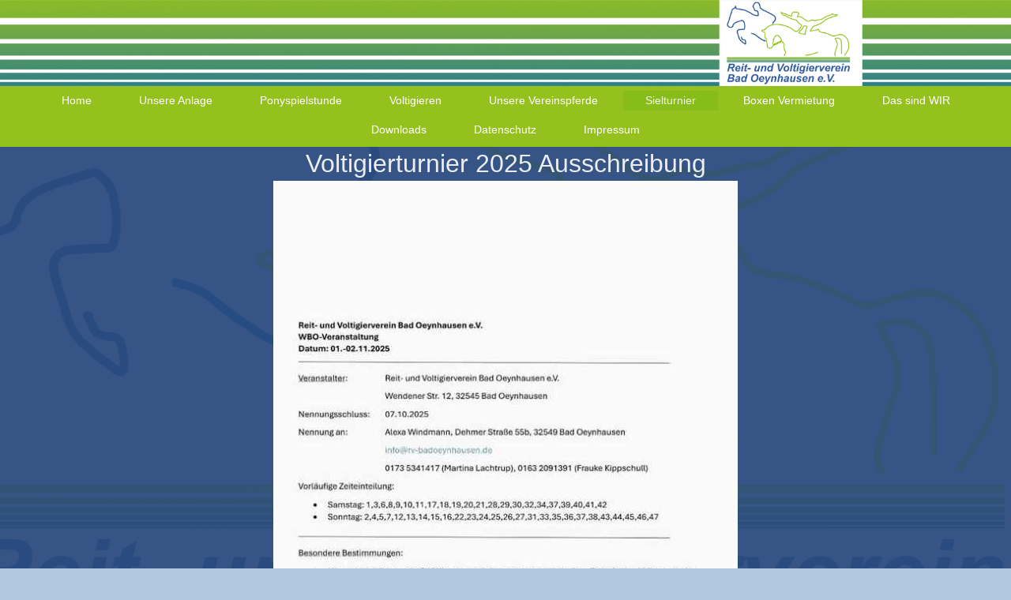

--- FILE ---
content_type: text/html; charset=UTF-8
request_url: https://www.rv-badoeynhausen.de/sielturnier/
body_size: 4715
content:
<!DOCTYPE html>
<html lang="de"  ><head prefix="og: http://ogp.me/ns# fb: http://ogp.me/ns/fb# business: http://ogp.me/ns/business#">
    <meta http-equiv="Content-Type" content="text/html; charset=utf-8"/>
    <meta name="generator" content="IONOS MyWebsite"/>
        
    <link rel="dns-prefetch" href="//cdn.website-start.de/"/>
    <link rel="dns-prefetch" href="//127.mod.mywebsite-editor.com"/>
    <link rel="dns-prefetch" href="https://127.sb.mywebsite-editor.com/"/>
    <link rel="shortcut icon" href="//cdn.website-start.de/favicon.ico"/>
        <title>Reit- und Voltigierverein Bad Oeynhausen e.V. - Sielturnier</title>
    <style type="text/css">@media screen and (max-device-width: 1024px) {.diyw a.switchViewWeb {display: inline !important;}}</style>
    <style type="text/css">@media screen and (min-device-width: 1024px) {
            .mediumScreenDisabled { display:block }
            .smallScreenDisabled { display:block }
        }
        @media screen and (max-device-width: 1024px) { .mediumScreenDisabled { display:none } }
        @media screen and (max-device-width: 568px) { .smallScreenDisabled { display:none } }
                @media screen and (min-width: 1024px) {
            .mobilepreview .mediumScreenDisabled { display:block }
            .mobilepreview .smallScreenDisabled { display:block }
        }
        @media screen and (max-width: 1024px) { .mobilepreview .mediumScreenDisabled { display:none } }
        @media screen and (max-width: 568px) { .mobilepreview .smallScreenDisabled { display:none } }</style>
    <meta name="viewport" content="width=device-width, initial-scale=1, maximum-scale=1, minimal-ui"/>

<meta name="format-detection" content="telephone=no"/>
        <meta name="keywords" content="Sielturnier, Championat der Berufsreiter, Turnier, Bad Oeynhausen, Reiter, Pferd"/>
            <meta name="description" content="über 50 Jahre in Bad Oeynhausen - das Sielturnier."/>
            <meta name="robots" content="index,follow"/>
        <link href="//cdn.website-start.de/templates/2134/style.css?1763478093678" rel="stylesheet" type="text/css"/>
    <link href="https://www.rv-badoeynhausen.de/s/style/theming.css?1692106680" rel="stylesheet" type="text/css"/>
    <link href="//cdn.website-start.de/app/cdn/min/group/web.css?1763478093678" rel="stylesheet" type="text/css"/>
<link href="//cdn.website-start.de/app/cdn/min/moduleserver/css/de_DE/common,facebook,shoppingbasket?1763478093678" rel="stylesheet" type="text/css"/>
    <link href="//cdn.website-start.de/app/cdn/min/group/mobilenavigation.css?1763478093678" rel="stylesheet" type="text/css"/>
    <link href="https://127.sb.mywebsite-editor.com/app/logstate2-css.php?site=232671663&amp;t=1768501453" rel="stylesheet" type="text/css"/>

<script type="text/javascript">
    /* <![CDATA[ */
var stagingMode = '';
    /* ]]> */
</script>
<script src="https://127.sb.mywebsite-editor.com/app/logstate-js.php?site=232671663&amp;t=1768501453"></script>

    <link href="//cdn.website-start.de/templates/2134/print.css?1763478093678" rel="stylesheet" media="print" type="text/css"/>
    <script type="text/javascript">
    /* <![CDATA[ */
    var systemurl = 'https://127.sb.mywebsite-editor.com/';
    var webPath = '/';
    var proxyName = '';
    var webServerName = 'www.rv-badoeynhausen.de';
    var sslServerUrl = 'https://www.rv-badoeynhausen.de';
    var nonSslServerUrl = 'http://www.rv-badoeynhausen.de';
    var webserverProtocol = 'http://';
    var nghScriptsUrlPrefix = '//127.mod.mywebsite-editor.com';
    var sessionNamespace = 'DIY_SB';
    var jimdoData = {
        cdnUrl:  '//cdn.website-start.de/',
        messages: {
            lightBox: {
    image : 'Bild',
    of: 'von'
}

        },
        isTrial: 0,
        pageId: 276474    };
    var script_basisID = "232671663";

    diy = window.diy || {};
    diy.web = diy.web || {};

        diy.web.jsBaseUrl = "//cdn.website-start.de/s/build/";

    diy.context = diy.context || {};
    diy.context.type = diy.context.type || 'web';
    /* ]]> */
</script>

<script type="text/javascript" src="//cdn.website-start.de/app/cdn/min/group/web.js?1763478093678" crossorigin="anonymous"></script><script type="text/javascript" src="//cdn.website-start.de/s/build/web.bundle.js?1763478093678" crossorigin="anonymous"></script><script type="text/javascript" src="//cdn.website-start.de/app/cdn/min/group/mobilenavigation.js?1763478093678" crossorigin="anonymous"></script><script src="//cdn.website-start.de/app/cdn/min/moduleserver/js/de_DE/common,facebook,shoppingbasket?1763478093678"></script>
<script type="text/javascript" src="https://cdn.website-start.de/proxy/apps/static/resource/dependencies/"></script><script type="text/javascript">
                    if (typeof require !== 'undefined') {
                        require.config({
                            waitSeconds : 10,
                            baseUrl : 'https://cdn.website-start.de/proxy/apps/static/js/'
                        });
                    }
                </script><script type="text/javascript" src="//cdn.website-start.de/app/cdn/min/group/pfcsupport.js?1763478093678" crossorigin="anonymous"></script>    <meta property="og:type" content="business.business"/>
    <meta property="og:url" content="https://www.rv-badoeynhausen.de/sielturnier/"/>
    <meta property="og:title" content="Reit- und Voltigierverein Bad Oeynhausen e.V. - Sielturnier"/>
            <meta property="og:description" content="über 50 Jahre in Bad Oeynhausen - das Sielturnier."/>
                <meta property="og:image" content="https://www.rv-badoeynhausen.de/s/misc/logo.jpg?t=1765532988"/>
        <meta property="business:contact_data:country_name" content="Deutschland"/>
    <meta property="business:contact_data:street_address" content="Ahmser Str. 76"/>
    <meta property="business:contact_data:locality" content="Bad Salzuflen"/>
    
    <meta property="business:contact_data:email" content="info@profil-system.de"/>
    <meta property="business:contact_data:postal_code" content="32107"/>
    <meta property="business:contact_data:phone_number" content=" 5222797600"/>
    
    
</head>


<body class="body diyBgActive  cc-pagemode-default diyfeNoSidebar diy-layout-fullWidth diy-market-de_DE" data-pageid="276474" id="page-276474">
    
    <div class="diyw">
        <div class="diyweb">
<div class="diywebGutter">
<div class="diywebHeader diyfeCA diyfeCA2">

<div class="diywebHeader-item diywebMobileNavigation">

<nav id="diyfeMobileNav" class="diyfeCA diyfeCA2" role="navigation">
    <a title="Navigation aufklappen/zuklappen">Navigation aufklappen/zuklappen</a>
    <ul class="mainNav1"><li class=" hasSubNavigation"><a data-page-id="264309" href="https://www.rv-badoeynhausen.de/" class=" level_1"><span>Home</span></a></li><li class=" hasSubNavigation"><a data-page-id="328378" href="https://www.rv-badoeynhausen.de/unsere-anlage/" class=" level_1"><span>Unsere Anlage</span></a><span class="diyfeDropDownSubOpener">&nbsp;</span><div class="diyfeDropDownSubList diyfeCA diyfeCA3"><ul class="mainNav2"><li class=" hasSubNavigation"><a data-page-id="264311" href="https://www.rv-badoeynhausen.de/unsere-anlage/anfahrt/" class=" level_2"><span>Anfahrt</span></a></li></ul></div></li><li class=" hasSubNavigation"><a data-page-id="328382" href="https://www.rv-badoeynhausen.de/ponyspielstunde/" class=" level_1"><span>Ponyspielstunde</span></a></li><li class=" hasSubNavigation"><a data-page-id="305229" href="https://www.rv-badoeynhausen.de/voltigieren/" class=" level_1"><span>Voltigieren</span></a><span class="diyfeDropDownSubOpener">&nbsp;</span><div class="diyfeDropDownSubList diyfeCA diyfeCA3"><ul class="mainNav2"><li class=" hasSubNavigation"><a data-page-id="335176" href="https://www.rv-badoeynhausen.de/voltigieren/flyer/" class=" level_2"><span>Flyer</span></a></li></ul></div></li><li class=" hasSubNavigation"><a data-page-id="328383" href="https://www.rv-badoeynhausen.de/unsere-vereinspferde/" class=" level_1"><span>Unsere Vereinspferde</span></a><span class="diyfeDropDownSubOpener">&nbsp;</span><div class="diyfeDropDownSubList diyfeCA diyfeCA3"><ul class="mainNav2"><li class=" hasSubNavigation"><a data-page-id="328388" href="https://www.rv-badoeynhausen.de/unsere-vereinspferde/compasio/" class=" level_2"><span>Compasio</span></a></li><li class=" hasSubNavigation"><a data-page-id="328698" href="https://www.rv-badoeynhausen.de/unsere-vereinspferde/laurenz/" class=" level_2"><span>Laurenz</span></a></li><li class=" hasSubNavigation"><a data-page-id="328386" href="https://www.rv-badoeynhausen.de/unsere-vereinspferde/maybell/" class=" level_2"><span>Maybell</span></a></li><li class=" hasSubNavigation"><a data-page-id="328384" href="https://www.rv-badoeynhausen.de/unsere-vereinspferde/trixie/" class=" level_2"><span>Trixie</span></a></li><li class=" hasSubNavigation"><a data-page-id="328389" href="https://www.rv-badoeynhausen.de/unsere-vereinspferde/wembley/" class=" level_2"><span>Wembley</span></a></li></ul></div></li><li class="current hasSubNavigation"><a data-page-id="276474" href="https://www.rv-badoeynhausen.de/sielturnier/" class="current level_1"><span>Sielturnier</span></a><div class="diyfeDropDownSubList diyfeCA diyfeCA3"><ul class="mainNav2"></ul></div></li><li class=" hasSubNavigation"><a data-page-id="270949" href="https://www.rv-badoeynhausen.de/boxen-vermietung/" class=" level_1"><span>Boxen Vermietung</span></a></li><li class=" hasSubNavigation"><a data-page-id="270946" href="https://www.rv-badoeynhausen.de/das-sind-wir/" class=" level_1"><span>Das sind WIR</span></a><span class="diyfeDropDownSubOpener">&nbsp;</span><div class="diyfeDropDownSubList diyfeCA diyfeCA3"><ul class="mainNav2"><li class=" hasSubNavigation"><a data-page-id="328423" href="https://www.rv-badoeynhausen.de/das-sind-wir/ausbilder/" class=" level_2"><span>Ausbilder</span></a></li><li class=" hasSubNavigation"><a data-page-id="328424" href="https://www.rv-badoeynhausen.de/das-sind-wir/vorstand/" class=" level_2"><span>Vorstand</span></a></li><li class=" hasSubNavigation"><a data-page-id="264310" href="https://www.rv-badoeynhausen.de/das-sind-wir/kontakt/" class=" level_2"><span>Kontakt</span></a></li><li class=" hasSubNavigation"><a data-page-id="328475" href="https://www.rv-badoeynhausen.de/das-sind-wir/unser-förderverein/" class=" level_2"><span>Unser Förderverein</span></a></li></ul></div></li><li class=" hasSubNavigation"><a data-page-id="271850" href="https://www.rv-badoeynhausen.de/downloads/" class=" level_1"><span>Downloads</span></a></li><li class=" hasSubNavigation"><a data-page-id="296597" href="https://www.rv-badoeynhausen.de/datenschutz/" class=" level_1"><span>Datenschutz</span></a></li><li class=" hasSubNavigation"><a data-page-id="264312" href="https://www.rv-badoeynhausen.de/impressum/" class=" level_1"><span>Impressum</span></a></li></ul></nav>
</div>
<div class="diywebHeader-item diywebLogoArea">

    <style type="text/css" media="all">
        /* <![CDATA[ */
                .diyw #website-logo {
            text-align: center !important;
                        padding: 0px 0;
                    }
        
                /* ]]> */
    </style>

    <div id="website-logo">
            <a href="https://www.rv-badoeynhausen.de/"><img class="website-logo-image" width="1923" src="https://www.rv-badoeynhausen.de/s/misc/logo.jpg?t=1765532989" alt=""/></a>

            
            </div>


</div>

<div class="diywebHeader-item diywebDesktopNavigation">
<div class="diywebMainNavigation">
<div class="webnavigation"><ul id="mainNav1" class="mainNav1"><li class="navTopItemGroup_1"><a data-page-id="264309" href="https://www.rv-badoeynhausen.de/" class="level_1"><span>Home</span></a></li><li class="navTopItemGroup_2"><a data-page-id="328378" href="https://www.rv-badoeynhausen.de/unsere-anlage/" class="level_1"><span>Unsere Anlage</span></a></li><li class="navTopItemGroup_3"><a data-page-id="328382" href="https://www.rv-badoeynhausen.de/ponyspielstunde/" class="level_1"><span>Ponyspielstunde</span></a></li><li class="navTopItemGroup_4"><a data-page-id="305229" href="https://www.rv-badoeynhausen.de/voltigieren/" class="level_1"><span>Voltigieren</span></a></li><li class="navTopItemGroup_5"><a data-page-id="328383" href="https://www.rv-badoeynhausen.de/unsere-vereinspferde/" class="level_1"><span>Unsere Vereinspferde</span></a></li><li class="navTopItemGroup_6"><a data-page-id="276474" href="https://www.rv-badoeynhausen.de/sielturnier/" class="current level_1"><span>Sielturnier</span></a></li><li class="navTopItemGroup_7"><a data-page-id="270949" href="https://www.rv-badoeynhausen.de/boxen-vermietung/" class="level_1"><span>Boxen Vermietung</span></a></li><li class="navTopItemGroup_8"><a data-page-id="270946" href="https://www.rv-badoeynhausen.de/das-sind-wir/" class="level_1"><span>Das sind WIR</span></a></li><li class="navTopItemGroup_9"><a data-page-id="271850" href="https://www.rv-badoeynhausen.de/downloads/" class="level_1"><span>Downloads</span></a></li><li class="navTopItemGroup_10"><a data-page-id="296597" href="https://www.rv-badoeynhausen.de/datenschutz/" class="level_1"><span>Datenschutz</span></a></li><li class="navTopItemGroup_11"><a data-page-id="264312" href="https://www.rv-badoeynhausen.de/impressum/" class="level_1"><span>Impressum</span></a></li></ul></div>
<div class="webnavigation"></div>
<div class="webnavigation"></div>
</div>
</div>
</div>
</div>

<div class="diywebContent">
<div class="diywebGutter">
<div class="diywebMain">
<div class="diyfeCA diyfeCA1">

        <div id="content_area">
        	<div id="content_start"></div>
        	
        
        <div id="matrix_633482" class="sortable-matrix" data-matrixId="633482"><div class="n module-type-header diyfeLiveArea "> <h1><span class="diyfeDecoration">Voltigierturnier 2025 Ausschreibung</span></h1> </div><div class="n module-type-imageSubtitle diyfeLiveArea "> <div class="clearover imageSubtitle" id="imageSubtitle-12128725">
    <div class="align-container align-center" style="max-width: 588px">
        <a class="imagewrapper" href="https://www.rv-badoeynhausen.de/s/cc_images/teaserbox_16243825.jpg?t=1757763839" rel="lightbox[12128725]">
            <img id="image_16243825" src="https://www.rv-badoeynhausen.de/s/cc_images/cache_16243825.jpg?t=1757763839" alt="" style="max-width: 588px; height:auto"/>
        </a>

        
    </div>

</div>

<script type="text/javascript">
//<![CDATA[
jQuery(function($) {
    var $target = $('#imageSubtitle-12128725');

    if ($.fn.swipebox && Modernizr.touch) {
        $target
            .find('a[rel*="lightbox"]')
            .addClass('swipebox')
            .swipebox();
    } else {
        $target.tinyLightbox({
            item: 'a[rel*="lightbox"]',
            cycle: false,
            hideNavigation: true
        });
    }
});
//]]>
</script>
 </div><div class="n module-type-imageSubtitle diyfeLiveArea "> <div class="clearover imageSubtitle" id="imageSubtitle-12128731">
    <div class="align-container align-center" style="max-width: 588px">
        <a class="imagewrapper" href="https://www.rv-badoeynhausen.de/s/cc_images/teaserbox_16243831.jpg?t=1757764043" rel="lightbox[12128731]">
            <img id="image_16243831" src="https://www.rv-badoeynhausen.de/s/cc_images/cache_16243831.jpg?t=1757764043" alt="" style="max-width: 588px; height:auto"/>
        </a>

        
    </div>

</div>

<script type="text/javascript">
//<![CDATA[
jQuery(function($) {
    var $target = $('#imageSubtitle-12128731');

    if ($.fn.swipebox && Modernizr.touch) {
        $target
            .find('a[rel*="lightbox"]')
            .addClass('swipebox')
            .swipebox();
    } else {
        $target.tinyLightbox({
            item: 'a[rel*="lightbox"]',
            cycle: false,
            hideNavigation: true
        });
    }
});
//]]>
</script>
 </div><div class="n module-type-imageSubtitle diyfeLiveArea "> <div class="clearover imageSubtitle" id="imageSubtitle-12128726">
    <div class="align-container align-center" style="max-width: 588px">
        <a class="imagewrapper" href="https://www.rv-badoeynhausen.de/s/cc_images/teaserbox_16243826.jpg?t=1757763933" rel="lightbox[12128726]">
            <img id="image_16243826" src="https://www.rv-badoeynhausen.de/s/cc_images/cache_16243826.jpg?t=1757763933" alt="" style="max-width: 588px; height:auto"/>
        </a>

        
    </div>

</div>

<script type="text/javascript">
//<![CDATA[
jQuery(function($) {
    var $target = $('#imageSubtitle-12128726');

    if ($.fn.swipebox && Modernizr.touch) {
        $target
            .find('a[rel*="lightbox"]')
            .addClass('swipebox')
            .swipebox();
    } else {
        $target.tinyLightbox({
            item: 'a[rel*="lightbox"]',
            cycle: false,
            hideNavigation: true
        });
    }
});
//]]>
</script>
 </div><div class="n module-type-imageSubtitle diyfeLiveArea "> <div class="clearover imageSubtitle" id="imageSubtitle-12128733">
    <div class="align-container align-center" style="max-width: 589px">
        <a class="imagewrapper" href="https://www.rv-badoeynhausen.de/s/cc_images/teaserbox_16243833.jpg?t=1757764079" rel="lightbox[12128733]">
            <img id="image_16243833" src="https://www.rv-badoeynhausen.de/s/cc_images/cache_16243833.jpg?t=1757764079" alt="" style="max-width: 589px; height:auto"/>
        </a>

        
    </div>

</div>

<script type="text/javascript">
//<![CDATA[
jQuery(function($) {
    var $target = $('#imageSubtitle-12128733');

    if ($.fn.swipebox && Modernizr.touch) {
        $target
            .find('a[rel*="lightbox"]')
            .addClass('swipebox')
            .swipebox();
    } else {
        $target.tinyLightbox({
            item: 'a[rel*="lightbox"]',
            cycle: false,
            hideNavigation: true
        });
    }
});
//]]>
</script>
 </div><div class="n module-type-imageSubtitle diyfeLiveArea "> <div class="clearover imageSubtitle" id="imageSubtitle-12410189">
    <div class="align-container align-center" style="max-width: 588px">
        <a class="imagewrapper" href="https://www.rv-badoeynhausen.de/s/cc_images/teaserbox_16955734.jpg?t=1757764226" rel="lightbox[12410189]">
            <img id="image_16955734" src="https://www.rv-badoeynhausen.de/s/cc_images/cache_16955734.jpg?t=1757764226" alt="" style="max-width: 588px; height:auto"/>
        </a>

        
    </div>

</div>

<script type="text/javascript">
//<![CDATA[
jQuery(function($) {
    var $target = $('#imageSubtitle-12410189');

    if ($.fn.swipebox && Modernizr.touch) {
        $target
            .find('a[rel*="lightbox"]')
            .addClass('swipebox')
            .swipebox();
    } else {
        $target.tinyLightbox({
            item: 'a[rel*="lightbox"]',
            cycle: false,
            hideNavigation: true
        });
    }
});
//]]>
</script>
 </div><div class="n module-type-imageSubtitle diyfeLiveArea "> <div class="clearover imageSubtitle" id="imageSubtitle-12410185">
    <div class="align-container align-center" style="max-width: 588px">
        <a class="imagewrapper" href="https://www.rv-badoeynhausen.de/s/cc_images/teaserbox_16955732.jpg?t=1757764174" rel="lightbox[12410185]">
            <img id="image_16955732" src="https://www.rv-badoeynhausen.de/s/cc_images/cache_16955732.jpg?t=1757764174" alt="" style="max-width: 588px; height:auto"/>
        </a>

        
    </div>

</div>

<script type="text/javascript">
//<![CDATA[
jQuery(function($) {
    var $target = $('#imageSubtitle-12410185');

    if ($.fn.swipebox && Modernizr.touch) {
        $target
            .find('a[rel*="lightbox"]')
            .addClass('swipebox')
            .swipebox();
    } else {
        $target.tinyLightbox({
            item: 'a[rel*="lightbox"]',
            cycle: false,
            hideNavigation: true
        });
    }
});
//]]>
</script>
 </div><div class="n module-type-imageSubtitle diyfeLiveArea "> <div class="clearover imageSubtitle" id="imageSubtitle-12410191">
    <div class="align-container align-center" style="max-width: 589px">
        <a class="imagewrapper" href="https://www.rv-badoeynhausen.de/s/cc_images/teaserbox_16955735.jpg?t=1757764323" rel="lightbox[12410191]">
            <img id="image_16955735" src="https://www.rv-badoeynhausen.de/s/cc_images/cache_16955735.jpg?t=1757764323" alt="" style="max-width: 589px; height:auto"/>
        </a>

        
    </div>

</div>

<script type="text/javascript">
//<![CDATA[
jQuery(function($) {
    var $target = $('#imageSubtitle-12410191');

    if ($.fn.swipebox && Modernizr.touch) {
        $target
            .find('a[rel*="lightbox"]')
            .addClass('swipebox')
            .swipebox();
    } else {
        $target.tinyLightbox({
            item: 'a[rel*="lightbox"]',
            cycle: false,
            hideNavigation: true
        });
    }
});
//]]>
</script>
 </div><div class="n module-type-gallery diyfeLiveArea "> <div class="ccgalerie slideshow clearover" id="slideshow-gallery-11492823" data-jsclass="GallerySlideshow" data-jsoptions="effect: 'random',changeTime: 5000,maxHeight: '375px',navigation: true,startPaused: false">

    <div class="thumb_pro1">
    	<div class="innerthumbnail">
    		<a href="https://www.rv-badoeynhausen.de/s/cc_images/cache_15710767.jpg" data-is-image="true" target="_blank">    			<img data-width="800" data-height="567" src="https://www.rv-badoeynhausen.de/s/cc_images/thumb_15710767.jpg"/>
    		</a>    	</div>
    </div>
        <div class="thumb_pro1">
    	<div class="innerthumbnail">
    		<a href="https://www.rv-badoeynhausen.de/s/cc_images/cache_15710768.jpg" data-is-image="true" target="_blank">    			<img data-width="533" data-height="768" src="https://www.rv-badoeynhausen.de/s/cc_images/thumb_15710768.jpg"/>
    		</a>    	</div>
    </div>
        <div class="thumb_pro1">
    	<div class="innerthumbnail">
    		<a href="https://www.rv-badoeynhausen.de/s/cc_images/cache_15710769.jpg" data-is-image="true" target="_blank">    			<img data-width="496" data-height="768" src="https://www.rv-badoeynhausen.de/s/cc_images/thumb_15710769.jpg"/>
    		</a>    	</div>
    </div>
        <div class="thumb_pro1">
    	<div class="innerthumbnail">
    		<a href="https://www.rv-badoeynhausen.de/s/cc_images/cache_15710770.jpg" data-is-image="true" target="_blank">    			<img data-width="800" data-height="600" src="https://www.rv-badoeynhausen.de/s/cc_images/thumb_15710770.jpg"/>
    		</a>    	</div>
    </div>
        <div class="thumb_pro1">
    	<div class="innerthumbnail">
    		<a href="https://www.rv-badoeynhausen.de/s/cc_images/cache_15710771.jpg" data-is-image="true" target="_blank">    			<img data-width="800" data-height="600" src="https://www.rv-badoeynhausen.de/s/cc_images/thumb_15710771.jpg"/>
    		</a>    	</div>
    </div>
        <div class="thumb_pro1">
    	<div class="innerthumbnail">
    		<a href="https://www.rv-badoeynhausen.de/s/cc_images/cache_15710772.jpg" data-is-image="true" target="_blank">    			<img data-width="800" data-height="600" src="https://www.rv-badoeynhausen.de/s/cc_images/thumb_15710772.jpg"/>
    		</a>    	</div>
    </div>
        <div class="thumb_pro1">
    	<div class="innerthumbnail">
    		<a href="https://www.rv-badoeynhausen.de/s/cc_images/cache_15710773.jpg" data-is-image="true" target="_blank">    			<img data-width="800" data-height="527" src="https://www.rv-badoeynhausen.de/s/cc_images/thumb_15710773.jpg"/>
    		</a>    	</div>
    </div>
        <div class="thumb_pro1">
    	<div class="innerthumbnail">
    		<a href="https://www.rv-badoeynhausen.de/s/cc_images/cache_15710774.jpg" data-is-image="true" target="_blank">    			<img data-width="800" data-height="669" src="https://www.rv-badoeynhausen.de/s/cc_images/thumb_15710774.jpg"/>
    		</a>    	</div>
    </div>
        <div class="thumb_pro1">
    	<div class="innerthumbnail">
    		<a href="https://www.rv-badoeynhausen.de/s/cc_images/cache_15710775.jpg" data-is-image="true" target="_blank">    			<img data-width="800" data-height="569" src="https://www.rv-badoeynhausen.de/s/cc_images/thumb_15710775.jpg"/>
    		</a>    	</div>
    </div>
        <div class="thumb_pro1">
    	<div class="innerthumbnail">
    		<a href="https://www.rv-badoeynhausen.de/s/cc_images/cache_15710776.jpg" data-is-image="true" target="_blank">    			<img data-width="511" data-height="768" src="https://www.rv-badoeynhausen.de/s/cc_images/thumb_15710776.jpg"/>
    		</a>    	</div>
    </div>
        <div class="thumb_pro1">
    	<div class="innerthumbnail">
    		<a href="https://www.rv-badoeynhausen.de/s/cc_images/cache_15710777.jpg" data-is-image="true" target="_blank">    			<img data-width="800" data-height="533" src="https://www.rv-badoeynhausen.de/s/cc_images/thumb_15710777.jpg"/>
    		</a>    	</div>
    </div>
        <div class="thumb_pro1">
    	<div class="innerthumbnail">
    		<a href="https://www.rv-badoeynhausen.de/s/cc_images/cache_15710778.jpg" data-is-image="true" target="_blank">    			<img data-width="800" data-height="533" src="https://www.rv-badoeynhausen.de/s/cc_images/thumb_15710778.jpg"/>
    		</a>    	</div>
    </div>
        <div class="thumb_pro1">
    	<div class="innerthumbnail">
    		<a href="https://www.rv-badoeynhausen.de/s/cc_images/cache_15710779.jpg" data-is-image="true" target="_blank">    			<img data-width="800" data-height="533" src="https://www.rv-badoeynhausen.de/s/cc_images/thumb_15710779.jpg"/>
    		</a>    	</div>
    </div>
        <div class="thumb_pro1">
    	<div class="innerthumbnail">
    		<a href="https://www.rv-badoeynhausen.de/s/cc_images/cache_15710780.jpg" data-is-image="true" target="_blank">    			<img data-width="800" data-height="533" src="https://www.rv-badoeynhausen.de/s/cc_images/thumb_15710780.jpg"/>
    		</a>    	</div>
    </div>
        <div class="thumb_pro1">
    	<div class="innerthumbnail">
    		<a href="https://www.rv-badoeynhausen.de/s/cc_images/cache_15710781.jpg" data-is-image="true" target="_blank">    			<img data-width="800" data-height="533" src="https://www.rv-badoeynhausen.de/s/cc_images/thumb_15710781.jpg"/>
    		</a>    	</div>
    </div>
        <div class="thumb_pro1">
    	<div class="innerthumbnail">
    		<a href="https://www.rv-badoeynhausen.de/s/cc_images/cache_15710782.jpg" data-is-image="true" target="_blank">    			<img data-width="800" data-height="533" src="https://www.rv-badoeynhausen.de/s/cc_images/thumb_15710782.jpg"/>
    		</a>    	</div>
    </div>
        <div class="thumb_pro1">
    	<div class="innerthumbnail">
    		<a href="https://www.rv-badoeynhausen.de/s/cc_images/cache_15710783.jpg" data-is-image="true" target="_blank">    			<img data-width="511" data-height="768" src="https://www.rv-badoeynhausen.de/s/cc_images/thumb_15710783.jpg"/>
    		</a>    	</div>
    </div>
        <div class="thumb_pro1">
    	<div class="innerthumbnail">
    		<a href="https://www.rv-badoeynhausen.de/s/cc_images/cache_15710784.jpg" data-is-image="true" target="_blank">    			<img data-width="511" data-height="768" src="https://www.rv-badoeynhausen.de/s/cc_images/thumb_15710784.jpg"/>
    		</a>    	</div>
    </div>
        <div class="thumb_pro1">
    	<div class="innerthumbnail">
    		<a href="https://www.rv-badoeynhausen.de/s/cc_images/cache_15710785.jpg" data-is-image="true" target="_blank">    			<img data-width="511" data-height="768" src="https://www.rv-badoeynhausen.de/s/cc_images/thumb_15710785.jpg"/>
    		</a>    	</div>
    </div>
        <div class="thumb_pro1">
    	<div class="innerthumbnail">
    		<a href="https://www.rv-badoeynhausen.de/s/cc_images/cache_15710786.jpg" data-is-image="true" target="_blank">    			<img data-width="800" data-height="533" src="https://www.rv-badoeynhausen.de/s/cc_images/thumb_15710786.jpg"/>
    		</a>    	</div>
    </div>
        <div class="thumb_pro1">
    	<div class="innerthumbnail">
    		<a href="https://www.rv-badoeynhausen.de/s/cc_images/cache_15710787.jpg" data-is-image="true" target="_blank">    			<img data-width="800" data-height="533" src="https://www.rv-badoeynhausen.de/s/cc_images/thumb_15710787.jpg"/>
    		</a>    	</div>
    </div>
        <div class="thumb_pro1">
    	<div class="innerthumbnail">
    		<a href="https://www.rv-badoeynhausen.de/s/cc_images/cache_15710788.jpg" data-is-image="true" target="_blank">    			<img data-width="800" data-height="533" src="https://www.rv-badoeynhausen.de/s/cc_images/thumb_15710788.jpg"/>
    		</a>    	</div>
    </div>
        <div class="thumb_pro1">
    	<div class="innerthumbnail">
    		<a href="https://www.rv-badoeynhausen.de/s/cc_images/cache_15710789.jpg" data-is-image="true" target="_blank">    			<img data-width="800" data-height="533" src="https://www.rv-badoeynhausen.de/s/cc_images/thumb_15710789.jpg"/>
    		</a>    	</div>
    </div>
        <div class="thumb_pro1">
    	<div class="innerthumbnail">
    		<a href="https://www.rv-badoeynhausen.de/s/cc_images/cache_15710790.jpg" data-is-image="true" target="_blank">    			<img data-width="800" data-height="533" src="https://www.rv-badoeynhausen.de/s/cc_images/thumb_15710790.jpg"/>
    		</a>    	</div>
    </div>
        <div class="thumb_pro1">
    	<div class="innerthumbnail">
    		<a href="https://www.rv-badoeynhausen.de/s/cc_images/cache_15710791.jpg" data-is-image="true" target="_blank">    			<img data-width="511" data-height="768" src="https://www.rv-badoeynhausen.de/s/cc_images/thumb_15710791.jpg"/>
    		</a>    	</div>
    </div>
        <div class="thumb_pro1">
    	<div class="innerthumbnail">
    		<a href="https://www.rv-badoeynhausen.de/s/cc_images/cache_15710792.jpg" data-is-image="true" target="_blank">    			<img data-width="800" data-height="533" src="https://www.rv-badoeynhausen.de/s/cc_images/thumb_15710792.jpg"/>
    		</a>    	</div>
    </div>
        <div class="thumb_pro1">
    	<div class="innerthumbnail">
    		<a href="https://www.rv-badoeynhausen.de/s/cc_images/cache_15710793.jpg" data-is-image="true" target="_blank">    			<img data-width="800" data-height="533" src="https://www.rv-badoeynhausen.de/s/cc_images/thumb_15710793.jpg"/>
    		</a>    	</div>
    </div>
        <div class="thumb_pro1">
    	<div class="innerthumbnail">
    		<a href="https://www.rv-badoeynhausen.de/s/cc_images/cache_15710794.jpg" data-is-image="true" target="_blank">    			<img data-width="511" data-height="768" src="https://www.rv-badoeynhausen.de/s/cc_images/thumb_15710794.jpg"/>
    		</a>    	</div>
    </div>
        <div class="thumb_pro1">
    	<div class="innerthumbnail">
    		<a href="https://www.rv-badoeynhausen.de/s/cc_images/cache_15710795.jpg" data-is-image="true" target="_blank">    			<img data-width="800" data-height="533" src="https://www.rv-badoeynhausen.de/s/cc_images/thumb_15710795.jpg"/>
    		</a>    	</div>
    </div>
        <div class="thumb_pro1">
    	<div class="innerthumbnail">
    		<a href="https://www.rv-badoeynhausen.de/s/cc_images/cache_15710796.jpg" data-is-image="true" target="_blank">    			<img data-width="800" data-height="533" src="https://www.rv-badoeynhausen.de/s/cc_images/thumb_15710796.jpg"/>
    		</a>    	</div>
    </div>
        <div class="thumb_pro1">
    	<div class="innerthumbnail">
    		<a href="https://www.rv-badoeynhausen.de/s/cc_images/cache_15710797.jpg" data-is-image="true" target="_blank">    			<img data-width="800" data-height="533" src="https://www.rv-badoeynhausen.de/s/cc_images/thumb_15710797.jpg"/>
    		</a>    	</div>
    </div>
    </div>
 </div></div>
        
        
        </div>
</div>
</div>
<div class="diywebSecondary diyfeCA diyfeCA3">
<div class="diywebGutter">

</div>

</div>
</div>
</div>


<div class="diywebGutter">
<div class="diywebFooter diyfeCA diyfeCA4">
<div class="diywebGutter">
<div id="contentfooter">
    <div class="leftrow">
                        <a rel="nofollow" href="javascript:window.print();">
                    <img class="inline" height="14" width="18" src="//cdn.website-start.de/s/img/cc/printer.gif" alt=""/>
                    Druckversion                </a> <span class="footer-separator">|</span>
                <a href="https://www.rv-badoeynhausen.de/sitemap/">Sitemap</a>
                        <br/> © Reit- und Voltigierverein Bad Oeynhausen e.V.
            </div>
    <script type="text/javascript">
        window.diy.ux.Captcha.locales = {
            generateNewCode: 'Neuen Code generieren',
            enterCode: 'Bitte geben Sie den Code ein'
        };
        window.diy.ux.Cap2.locales = {
            generateNewCode: 'Neuen Code generieren',
            enterCode: 'Bitte geben Sie den Code ein'
        };
    </script>
    <div class="rightrow">
                    <span class="loggedout">
                <a rel="nofollow" id="login" href="https://login.1and1-editor.com/232671663/www.rv-badoeynhausen.de/de?pageId=276474">
                    Login                </a>
            </span>
                <p><a class="diyw switchViewWeb" href="javascript:switchView('desktop');">Webansicht</a><a class="diyw switchViewMobile" href="javascript:switchView('mobile');">Mobile-Ansicht</a></p>
                <span class="loggedin">
            <a rel="nofollow" id="logout" href="https://127.sb.mywebsite-editor.com/app/cms/logout.php">Logout</a> <span class="footer-separator">|</span>
            <a rel="nofollow" id="edit" href="https://127.sb.mywebsite-editor.com/app/232671663/276474/">Seite bearbeiten</a>
        </span>
    </div>
</div>
            <div id="loginbox" class="hidden">
                <script type="text/javascript">
                    /* <![CDATA[ */
                    function forgotpw_popup() {
                        var url = 'https://passwort.1und1.de/xml/request/RequestStart';
                        fenster = window.open(url, "fenster1", "width=600,height=400,status=yes,scrollbars=yes,resizable=yes");
                        // IE8 doesn't return the window reference instantly or at all.
                        // It may appear the call failed and fenster is null
                        if (fenster && fenster.focus) {
                            fenster.focus();
                        }
                    }
                    /* ]]> */
                </script>
                                <img class="logo" src="//cdn.website-start.de/s/img/logo.gif" alt="IONOS" title="IONOS"/>

                <div id="loginboxOuter"></div>
            </div>
        

</div>
</div>
</div>
</div>
    </div>

    
    </body>


<!-- rendered at Fri, 12 Dec 2025 10:49:49 +0100 -->
</html>
